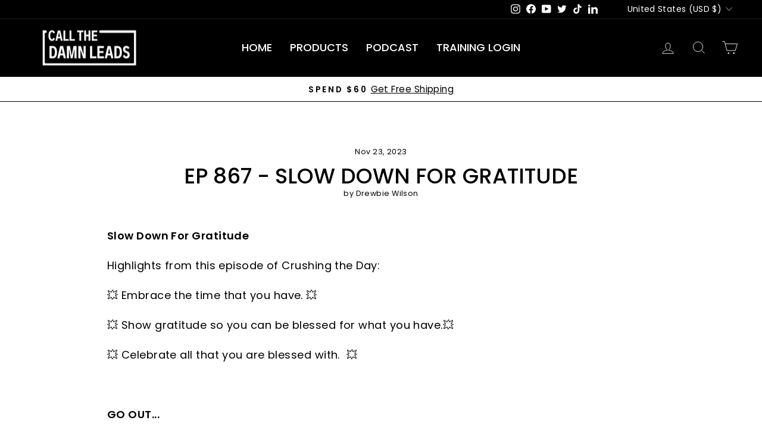

--- FILE ---
content_type: text/javascript; charset=utf-8
request_url: https://adbarker.com/player/180451.js
body_size: 242
content:
(function() {
  let iframeHtml = `<iframe id="podcastSyncPlayerDynamicIframe" src="https://adbarker.com/player/180451" style="border:none;width:100%;height:170px;" allowfullscreen='true' scrolling='no'></iframe>`;

  let container = document.getElementById("podcastSyncPlayerContainer");

  if (container) {
    container.innerHTML = iframeHtml;

      let links = document.querySelectorAll('a[href*="/blogs/crushing-the-day-daily-motivation-inspiration')

      if (links.length > 0) {
        links.forEach(function(link) {
          let html = link.innerHTML 

          if (html.toLowerCase().indexOf("back") > -1) {
            link.setAttribute("href", "/pages/crushingthedaypodcast")
            backToText = " podcast"
            html = html.replace(" blog", backToText) // we carefull not to replace e.g. http://img.com/blog/back.jpg
            link.innerHTML = html
          }
        });
      }

      let backContainer = document.querySelector(".podsync-episode-back-container");
      if(backContainer) {
        backContainer.style.display = "none";
      }
  } else {
    console.log("PodSync player container was removed from HTML.")
  }
})(this);
